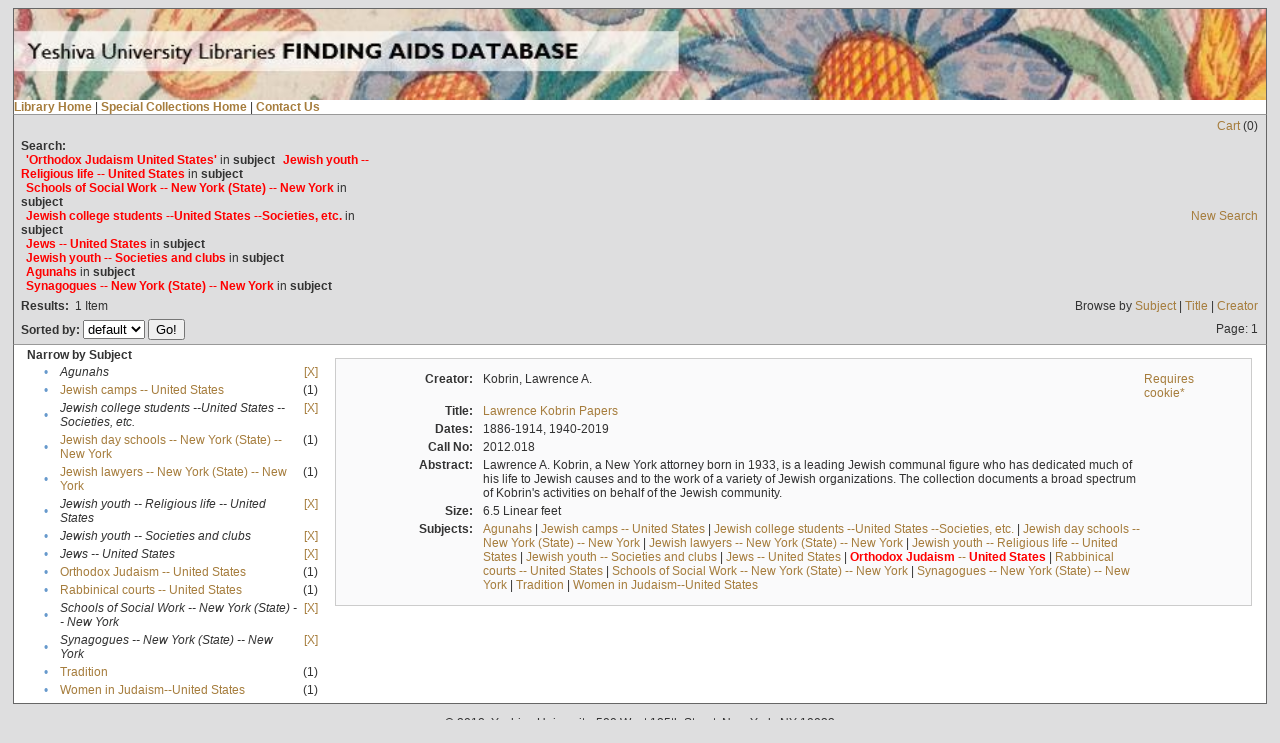

--- FILE ---
content_type: text/html;charset=UTF-8
request_url: https://archives.yu.edu/xtf/search?subject=Orthodox%20Judaism%20--%20United%20States;subject-join=exact;smode=simple;rmode=none;brand=default;f1-subject=Jewish%20youth%20--%20Religious%20life%20--%20United%20States;f7-subject=Jewish%20youth%20--%20Societies%20and%20clubs;f8-subject=Agunahs;f9-subject=Synagogues%20--%20New%20York%20(State)%20--%20New%20York;f10-subject=Schools%20of%20Social%20Work%20--%20New%20York%20(State)%20--%20New%20York;f11-subject=Jewish%20college%20students%20--United%20States%20--Societies,%20etc.;f12-subject=Jews%20--%20United%20States
body_size: 18643
content:

<!DOCTYPE html
  PUBLIC "-//W3C//DTD XHTML 1.0 Transitional//EN" "http://www.w3.org/TR/xhtml1/DTD/xhtml1-transitional.dtd">
<html xmlns="http://www.w3.org/1999/xhtml" xml:lang="en" lang="en"><head><meta http-equiv="Content-Type" content="text/html; charset=UTF-8; charset=UTF-8" /><title>Search Results</title><link rel="stylesheet" href="css/default/results.css" type="text/css" /><link rel="shortcut icon" href="https://www.yu.edu/themes/custom/yu/favicon.ico" /><script src="script/yui/yahoo-dom-event.js" type="text/javascript"></script><script src="script/yui/connection-min.js" type="text/javascript"></script></head><script src="https://www.googletagmanager.com/gtag/js?id=UA-109986374-4"></script><script>
  window.dataLayer = window.dataLayer || [];
  function gtag(){dataLayer.push(arguments);}
  gtag('js', new Date());

  gtag('config', 'UA-109986374-4');
</script><script type="text/javascript">
var sc_project=5824893; 
var sc_invisible=1; 
var sc_security="0b83022d"; 
</script><script type="text/javascript" src="https://www.statcounter.com/counter/counter.js"></script><body><div class="header">
         <div id="head">
            <div class="f2"></div>
            <div class="f1"></div>
            <div class="f0"></div>
            <div class="head-content">
                         <!--      <a href="http://www.yu.edu" target="_top">
                  <img src="icons/default/top-header.jpg" width="100%" alt="Yeshiva University"
                     class="YU-logo"/>
               </a> -->
               <a href="http://archives.yu.edu/xtf/" target="_top">
                  <img src="icons/default/smaller special collection header.jpg" width="100%" alt="Yeshiva University Libraries Finding aids Database" class="YUL-logo" />
               </a>
            </div>
            <div class="f0"></div>
            <div class="f1"></div>
            <div class="f2"></div>
         </div><a href="http://www.yu.edu/libraries" target="blank" style="text-decoration: none;">
            <strong>Library Home</strong>
            </a>
          | <a href="https://library.yu.edu/locations/archives" target="blank" style="text-decoration: none;">
            <strong>Special Collections Home</strong>
         </a> | <a href="mailto:archives@yu.edu" style="text-decoration: none;">
            <strong>Contact Us</strong></a>
      </div><div class="resultsHeader"><table><tr><td colspan="2" align="right"><a href="search?smode=showBag">Cart</a>
                           (<span id="bagCount">0</span>)
                        </td></tr><tr><td align="left"><div class="query"><div class="label"><b>Search:</b></div><div class="subQuery">
   
   
   
      <span class="subhit">'Orthodox Judaism United States'</span> in <b>subject</b>
      
         
            <span class="subhit">Jewish youth -- Religious life -- United States</span>
          in <b>subject</b> <br />
         
            <span class="subhit">Schools of Social Work -- New York (State) -- New York</span>
          in <b>subject</b> <br />
         
            <span class="subhit">Jewish college students --United States --Societies, etc.</span>
          in <b>subject</b> <br />
         
            <span class="subhit">Jews -- United States</span>
          in <b>subject</b> <br />
         
            <span class="subhit">Jewish youth -- Societies and clubs</span>
          in <b>subject</b> <br />
         
            <span class="subhit">Agunahs</span>
          in <b>subject</b> <br />
         
            <span class="subhit">Synagogues -- New York (State) -- New York</span>
          in <b>subject</b> <br />
      
   
</div></div></td><td class="right"><a href="search">New Search</a></td></tr><tr><td><b>Results:</b> 
                        <span id="itemCount">1</span> Item</td><td class="right">Browse by <a href="search?browse-all=yes">Subject</a> | <a href="search?browse-title=first;sort=title">Title</a> | <a href="search?browse-creator=first;sort=creator">Creator</a></td></tr><tr><td><form method="get" action="search"><b>Sorted by: </b><select size="1" name="sort"><option value="" selected="selected">default</option><option value="title">title</option><option value="creator">creator</option></select><input type="hidden" name="subject" value="Orthodox Judaism -- United States" /><input type="hidden" name="subject-join" value="exact" /><input type="hidden" name="smode" value="simple" /><input type="hidden" name="rmode" value="none" /><input type="hidden" name="brand" value="default" /><input type="hidden" name="f1-subject" value="Jewish youth -- Religious life -- United States" /><input type="hidden" name="f7-subject" value="Jewish youth -- Societies and clubs" /><input type="hidden" name="f8-subject" value="Agunahs" /><input type="hidden" name="f9-subject" value="Synagogues -- New York (State) -- New York" /><input type="hidden" name="f10-subject" value="Schools of Social Work -- New York (State) -- New York" /><input type="hidden" name="f11-subject" value="Jewish college students --United States --Societies, etc." /><input type="hidden" name="f12-subject" value="Jews -- United States" /> <input type="submit" value="Go!" /></form></td><td class="right">Page: 1</td></tr></table></div><div class="results"><table><tr><td class="facet"><div class="facet"><strong>Narrow by Subject</strong> <div class="facetGroup"><table><tr><td class="col1">•</td><td class="col2"><i>Agunahs</i></td><td class="col3"><a href="search?subject=Orthodox Judaism -- United States;subject-join=exact;smode=simple;rmode=none;brand=default;f1-subject=Jewish youth -- Religious life -- United States;f7-subject=Jewish youth -- Societies and clubs;f9-subject=Synagogues -- New York (State) -- New York;f10-subject=Schools of Social Work -- New York (State) -- New York;f11-subject=Jewish college students --United States --Societies, etc.;f12-subject=Jews -- United States">[X]</a></td></tr><tr><td class="col1">•</td><td class="col2"><a href="search?subject=Orthodox Judaism -- United States;subject-join=exact;smode=simple;rmode=none;brand=default;f1-subject=Jewish youth -- Religious life -- United States;f7-subject=Jewish youth -- Societies and clubs;f8-subject=Agunahs;f9-subject=Synagogues -- New York (State) -- New York;f10-subject=Schools of Social Work -- New York (State) -- New York;f11-subject=Jewish college students --United States --Societies, etc.;f12-subject=Jews -- United States;f13-subject=Jewish camps -- United States">Jewish camps -- United States</a></td><td class="col3">
                  (1)
               </td></tr><tr><td class="col1">•</td><td class="col2"><i>Jewish college students --United States --Societies, etc.</i></td><td class="col3"><a href="search?subject=Orthodox Judaism -- United States;subject-join=exact;smode=simple;rmode=none;brand=default;f1-subject=Jewish youth -- Religious life -- United States;f7-subject=Jewish youth -- Societies and clubs;f8-subject=Agunahs;f9-subject=Synagogues -- New York (State) -- New York;f10-subject=Schools of Social Work -- New York (State) -- New York;f12-subject=Jews -- United States">[X]</a></td></tr><tr><td class="col1">•</td><td class="col2"><a href="search?subject=Orthodox Judaism -- United States;subject-join=exact;smode=simple;rmode=none;brand=default;f1-subject=Jewish youth -- Religious life -- United States;f7-subject=Jewish youth -- Societies and clubs;f8-subject=Agunahs;f9-subject=Synagogues -- New York (State) -- New York;f10-subject=Schools of Social Work -- New York (State) -- New York;f11-subject=Jewish college students --United States --Societies, etc.;f12-subject=Jews -- United States;f13-subject=Jewish day schools -- New York (State) -- New York">Jewish day schools -- New York (State) -- New York</a></td><td class="col3">
                  (1)
               </td></tr><tr><td class="col1">•</td><td class="col2"><a href="search?subject=Orthodox Judaism -- United States;subject-join=exact;smode=simple;rmode=none;brand=default;f1-subject=Jewish youth -- Religious life -- United States;f7-subject=Jewish youth -- Societies and clubs;f8-subject=Agunahs;f9-subject=Synagogues -- New York (State) -- New York;f10-subject=Schools of Social Work -- New York (State) -- New York;f11-subject=Jewish college students --United States --Societies, etc.;f12-subject=Jews -- United States;f13-subject=Jewish lawyers -- New York (State) -- New York">Jewish lawyers -- New York (State) -- New York</a></td><td class="col3">
                  (1)
               </td></tr><tr><td class="col1">•</td><td class="col2"><i>Jewish youth -- Religious life -- United States</i></td><td class="col3"><a href="search?subject=Orthodox Judaism -- United States;subject-join=exact;smode=simple;rmode=none;brand=default;f7-subject=Jewish youth -- Societies and clubs;f8-subject=Agunahs;f9-subject=Synagogues -- New York (State) -- New York;f10-subject=Schools of Social Work -- New York (State) -- New York;f11-subject=Jewish college students --United States --Societies, etc.;f12-subject=Jews -- United States">[X]</a></td></tr><tr><td class="col1">•</td><td class="col2"><i>Jewish youth -- Societies and clubs</i></td><td class="col3"><a href="search?subject=Orthodox Judaism -- United States;subject-join=exact;smode=simple;rmode=none;brand=default;f1-subject=Jewish youth -- Religious life -- United States;f8-subject=Agunahs;f9-subject=Synagogues -- New York (State) -- New York;f10-subject=Schools of Social Work -- New York (State) -- New York;f11-subject=Jewish college students --United States --Societies, etc.;f12-subject=Jews -- United States">[X]</a></td></tr><tr><td class="col1">•</td><td class="col2"><i>Jews -- United States</i></td><td class="col3"><a href="search?subject=Orthodox Judaism -- United States;subject-join=exact;smode=simple;rmode=none;brand=default;f1-subject=Jewish youth -- Religious life -- United States;f7-subject=Jewish youth -- Societies and clubs;f8-subject=Agunahs;f9-subject=Synagogues -- New York (State) -- New York;f10-subject=Schools of Social Work -- New York (State) -- New York;f11-subject=Jewish college students --United States --Societies, etc.">[X]</a></td></tr><tr><td class="col1">•</td><td class="col2"><a href="search?subject=Orthodox Judaism -- United States;subject-join=exact;smode=simple;rmode=none;brand=default;f1-subject=Jewish youth -- Religious life -- United States;f7-subject=Jewish youth -- Societies and clubs;f8-subject=Agunahs;f9-subject=Synagogues -- New York (State) -- New York;f10-subject=Schools of Social Work -- New York (State) -- New York;f11-subject=Jewish college students --United States --Societies, etc.;f12-subject=Jews -- United States;f13-subject=Orthodox Judaism -- United States">Orthodox Judaism -- United States</a></td><td class="col3">
                  (1)
               </td></tr><tr><td class="col1">•</td><td class="col2"><a href="search?subject=Orthodox Judaism -- United States;subject-join=exact;smode=simple;rmode=none;brand=default;f1-subject=Jewish youth -- Religious life -- United States;f7-subject=Jewish youth -- Societies and clubs;f8-subject=Agunahs;f9-subject=Synagogues -- New York (State) -- New York;f10-subject=Schools of Social Work -- New York (State) -- New York;f11-subject=Jewish college students --United States --Societies, etc.;f12-subject=Jews -- United States;f13-subject=Rabbinical courts -- United States">Rabbinical courts -- United States</a></td><td class="col3">
                  (1)
               </td></tr><tr><td class="col1">•</td><td class="col2"><i>Schools of Social Work -- New York (State) -- New York</i></td><td class="col3"><a href="search?subject=Orthodox Judaism -- United States;subject-join=exact;smode=simple;rmode=none;brand=default;f1-subject=Jewish youth -- Religious life -- United States;f7-subject=Jewish youth -- Societies and clubs;f8-subject=Agunahs;f9-subject=Synagogues -- New York (State) -- New York;f11-subject=Jewish college students --United States --Societies, etc.;f12-subject=Jews -- United States">[X]</a></td></tr><tr><td class="col1">•</td><td class="col2"><i>Synagogues -- New York (State) -- New York</i></td><td class="col3"><a href="search?subject=Orthodox Judaism -- United States;subject-join=exact;smode=simple;rmode=none;brand=default;f1-subject=Jewish youth -- Religious life -- United States;f7-subject=Jewish youth -- Societies and clubs;f8-subject=Agunahs;f10-subject=Schools of Social Work -- New York (State) -- New York;f11-subject=Jewish college students --United States --Societies, etc.;f12-subject=Jews -- United States">[X]</a></td></tr><tr><td class="col1">•</td><td class="col2"><a href="search?subject=Orthodox Judaism -- United States;subject-join=exact;smode=simple;rmode=none;brand=default;f1-subject=Jewish youth -- Religious life -- United States;f7-subject=Jewish youth -- Societies and clubs;f8-subject=Agunahs;f9-subject=Synagogues -- New York (State) -- New York;f10-subject=Schools of Social Work -- New York (State) -- New York;f11-subject=Jewish college students --United States --Societies, etc.;f12-subject=Jews -- United States;f13-subject=Tradition">Tradition</a></td><td class="col3">
                  (1)
               </td></tr><tr><td class="col1">•</td><td class="col2"><a href="search?subject=Orthodox Judaism -- United States;subject-join=exact;smode=simple;rmode=none;brand=default;f1-subject=Jewish youth -- Religious life -- United States;f7-subject=Jewish youth -- Societies and clubs;f8-subject=Agunahs;f9-subject=Synagogues -- New York (State) -- New York;f10-subject=Schools of Social Work -- New York (State) -- New York;f11-subject=Jewish college students --United States --Societies, etc.;f12-subject=Jews -- United States;f13-subject=Women in Judaism--United States">Women in Judaism--United States</a></td><td class="col3">
                  (1)
               </td></tr></table></div></div></td><td class="docHit"><div id="main_1" class="docHit"><table><tr><td class="col1"></td><td class="col2"><a name=""></a><b>Creator:  </b><td class="col3">Kobrin, Lawrence A.</td></td><td class="col3" align="right"><span><a href="javascript:alert('To use the bag, you must enable cookies in your web browser.')">Requires cookie*</a></span></td></tr><tr><td class="col1"> </td><td class="col2"><b>Title:  </b></td><td class="col3"><a href="view?docId=ead/lawrencekobrin/lawrencekobrin.xml;query=;brand=default">Lawrence Kobrin Papers</a> </td><td class="col4"> </td></tr><tr><td class="col1"> </td><td class="col2"><b>Dates:  </b></td><td class="col3">1886-1914, 1940-2019</td><td class="col4"> </td></tr><tr><td class="col1"> </td><td class="col2"><b>Call No:  </b></td><td class="col3">2012.018</td><td class="col4"> </td></tr><tr><td class="col1"> </td><td class="col2"><b>Abstract:  </b></td><td class="col3">Lawrence A. Kobrin, a New York attorney born in 1933, is a leading Jewish communal figure who has dedicated much of his life to Jewish causes and to the work of a variety of Jewish organizations. The collection documents a broad spectrum of Kobrin's activities on behalf of the Jewish community.</td><td class="col4"> </td></tr><tr><td class="col1"> </td><td class="col2"><b>Size:  </b></td><td class="col3">6.5 Linear feet</td><td class="col4"> </td></tr><tr><td class="col1"> </td><td class="col2"><b>Subjects:  </b></td><td class="col3"><a href="search?subject=Agunahs;subject-join=exact;smode=simple;rmode=none;style=;brand=default">Agunahs</a> | <a href="search?subject=Jewish camps -- United States;subject-join=exact;smode=simple;rmode=none;style=;brand=default">Jewish camps -- United States</a> | <a href="search?subject=Jewish college students --United States --Societies, etc.;subject-join=exact;smode=simple;rmode=none;style=;brand=default">Jewish college students --United States --Societies, etc.</a> | <a href="search?subject=Jewish day schools -- New York (State) -- New York;subject-join=exact;smode=simple;rmode=none;style=;brand=default">Jewish day schools -- New York (State) -- New York</a> | <a href="search?subject=Jewish lawyers -- New York (State) -- New York;subject-join=exact;smode=simple;rmode=none;style=;brand=default">Jewish lawyers -- New York (State) -- New York</a> | <a href="search?subject=Jewish youth -- Religious life -- United States;subject-join=exact;smode=simple;rmode=none;style=;brand=default">Jewish youth -- Religious life -- United States</a> | <a href="search?subject=Jewish youth -- Societies and clubs;subject-join=exact;smode=simple;rmode=none;style=;brand=default">Jewish youth -- Societies and clubs</a> | <a href="search?subject=Jews -- United States;subject-join=exact;smode=simple;rmode=none;style=;brand=default">Jews -- United States</a> | <a href="search?subject=Orthodox Judaism -- United States;subject-join=exact;smode=simple;rmode=none;style=;brand=default"><span class="hit">Orthodox</span> <span class="hit">Judaism</span> -- <span class="hit">United</span> <span class="hit">States</span></a> | <a href="search?subject=Rabbinical courts -- United States;subject-join=exact;smode=simple;rmode=none;style=;brand=default">Rabbinical courts -- United States</a> | <a href="search?subject=Schools of Social Work -- New York (State) -- New York;subject-join=exact;smode=simple;rmode=none;style=;brand=default">Schools of Social Work -- New York (State) -- New York</a> | <a href="search?subject=Synagogues -- New York (State) -- New York;subject-join=exact;smode=simple;rmode=none;style=;brand=default">Synagogues -- New York (State) -- New York</a> | <a href="search?subject=Tradition;subject-join=exact;smode=simple;rmode=none;style=;brand=default">Tradition</a> | <a href="search?subject=Women in Judaism--United States;subject-join=exact;smode=simple;rmode=none;style=;brand=default">Women in Judaism--United States</a></td><td class="col4"> </td></tr></table></div></td></tr></table></div><center>
      <div id="foot">
         <div class="f2"></div>
         <div class="f1"></div>
         <div class="f0"></div>
         <div class="foot-content">
            <p>© 2018. Yeshiva University, 500 West 185th Street, New York, NY 10033</p>
            <!-- <p id="foot-links"><a href='mailto:Archives@yu.edu' style='text-decoration: none;'>Contact Us</a> | <a href='http://www.yu.edu/libraries/index.aspx?id=34' style='text-decoration: none;'>Special Collections Home</a> | <a href='http://www.yu.edu/libraries' style='text-decoration: none;'>YU Libraries</a></p> -->
         </div>
         <div class="f0"></div>
         <div class="f1"></div>
         <div class="f2"></div>
      </div></center></body></html>

--- FILE ---
content_type: text/css
request_url: https://archives.yu.edu/xtf/css/default/results.css
body_size: 5037
content:
/* crossQuery RESULTS stylesheet */

/*
body {
font-family: arial; color: #003399}
  {background-color: #ffffff;}
 .links {font-family: arial}
 .series {font-family: arial; font-size: 105%; font-weight: bold}
td {vertical-align: top}
A:link {color: #A67D3D; text-decoration: none}
A:visited {color: #737373; text-decoration: none}

}
*/


body {
	font-size: small;
	background-color: #dededf;
	font: 78% Arial, Helvetica, sans-serif;
	color: #333;
	
}

a:link {
	color: #A67D3D;
	text-decoration: none;
}

a:visited {
	color: #A67D3D;
	text-decoration: none;
}

a:hover,a:active {
	color: #000000;
	text-decoration: none;
}


form {
	display: inline;
}

.clear {
	clear: both;
}

div.header {
	 border: 1px solid #666;
	 width: 99%;
	 border-bottom: 0;
	 margin: 0 auto;
	 background-color: #ffffff;
}

div.header img {
	border: 0;
}

div.header img.YUL-logo {	
}

div.footer {
   margin: 0 auto;
	 width: 99%;
	 text-align: center;
	 padding: 10px 0;
	 margin-bottom: 20px;
}

/* Forms */

div.searchPage {
   margin: 0 auto;
	 background-color: #fff;
	 width: 99%;
	 border-right: 1px solid #666;
	 border-left: 1px solid #666;
	 border-top: 1px solid #999;
	 border-bottom: 1px solid #666;
}

div.forms {
	min-height: 500px;
}

div.forms table {
   width: 100%;
}

div.forms table,
div.forms table td {
	
}

div.forms table td.tab,
div.forms table td.tab-select {
	width: 25%;
	text-align: center;
	padding: 0.5em;
}

div.forms table td.tab {
   border: 1px solid #999;
	 background-color: #EFDFBA;
}

div.forms table td.tab-select {
   border: 1px solid #999;
	 border-bottom: 0;
}

div.forms table td.tab a {
	text-decoration: none;
	color: #333;
}

div.forms table td.tab a:hover {
	text-decoration: none;
}

div.forms table td.tab-select a {
	color: #424F8D;
}

div.form {
   width: 99%;
	 margin: 20px 0 10px 10px;
	 text-align: left;
}

div.form table {
	margin: 0 auto;
}

div.form table.top_table {
	width: 85%;
	margin: 0 auto;
}

div.form table.left_table {
	border-right: 1px solid #ccc;
	text-align: left;
	margin-right: 40px;
	width: 90%;
}

div.form table.right_table {
	margin: 0 25px;
}

div.form table h4 {
	margin: 0 0 10px 0;
}

div.form table,
div.form table td {
	/*border: 1px solid #ccc;*/
}

div.form table td {
	vertical-align: top;
	text-align: left;
}

div.form table td table td {
	vertical-align: middle;
}

div.form table td.indent {
   width: 2px;
}

table.sampleTable {
	margin-top: 20px;
}

table.sampleTable td {
	padding: 5px;
}

table td.sampleQuery {
   font-family: verdana;
   color:gray;
   border-style: solid;
   border-color: black;
   border-width: 1px 1px 1px 1px;
}

table td.sampleDescrip {
    font-style: italic;
}

/* Results */

div.resultsHeader {
   width: 99%;
	 border-right: 1px solid #666;
	 border-left: 1px solid #666;
	 border-top: 1px solid #999;
	 border-bottom: 1px solid #999;
	 background-color: #dededf;
	 margin-left: auto;
	 margin-right: auto;
}
div.resultsHeader table {
   width: 100%;
}

div.resultsHeader table td {
	padding: 2px 5px;
}

td.right {
   text-align: right;
}

td.left {
   text-align: left;
}

td.center {
   text-align: center;
	 padding: 10px;
}

div.query {
   width: 350px;
	 float: left;
}

div.label {
   float: left;
}

div.resultsHeader .subQuery {
	float: left;
}

div.results {
   margin: 0 auto;
   background-color: white;
	 width: 99%;
	 border: 1px solid #666;
	 border-top: 0;
}

div.results table {
	margin: 0 10px;
}

div.results table td {
   vertical-align: top;
}

div.results table td.facet{
   width: 25%;
}

div.facetGroup {
	font-size: 95%;	
}

div.results table td.docHit{
}

div.docHit {
	background-color: #FAFAFB;
	border: 1px solid #ccc;
	margin: 10px 0 10px 0;
	padding: 10px;
}

div.docHit table td {
	/* border: 1px solid red; */
}

div#main_2, div#main_4, div#main_6, div#main_8, div#main_10, div#main_12 {
	
}

div.docHit table td.col1{
   width: 4%;
   text-align: left;
}

div.docHit table td.col2{
   width: 10%;
   text-align: right;
}

div.docHit table td.col3{
   width: auto;
   text-align: left;
}

div.docHit table td.col4{
   width: 10%;
   text-align: right;
}

div.docHit .typeIcon {
	vertical-align: text-top;
	margin-left: 1px;
}

.hit {
   color: red;
   font-weight: bold;
}

.subhit {
   color: red;
   font-weight: bold;
	 margin-left: 5px;
}

.hitsection {
   background-color: #D6DCE5;
}

div.facetName {
  font-weight: bold;
	margin: 10px 0;
	font-size: 95%;
}

div.facet table {
   border-style: none;
}

div.facet table td.col1 {
   width: 12px;
   text-align: center;
   vertical-align: middle;
   padding-right: 0.5em;
	 color: #6699CC;
}

div.facet table td.col2 {
   padding-bottom: 0.1em;
   padding-top: 0.1em;
}

div.facet table td.col3 {
   text-align: right;
}

div.facetMore {
   margin-top: 0.5em;
   margin-left: 2em;
}

div.facetLess {
   margin-left: 2em;
   margin-bottom: 0.5em;
}

div.getAddress {
	width: 95%;
	margin: 0 auto;
	background-color: #fff;
	border: 1px solid #666;
	border-top: 0;
	padding: 10px;
}

div.getAddress h2 {
	margin: 0 0 10px 0;
	font-size: 120%;
}